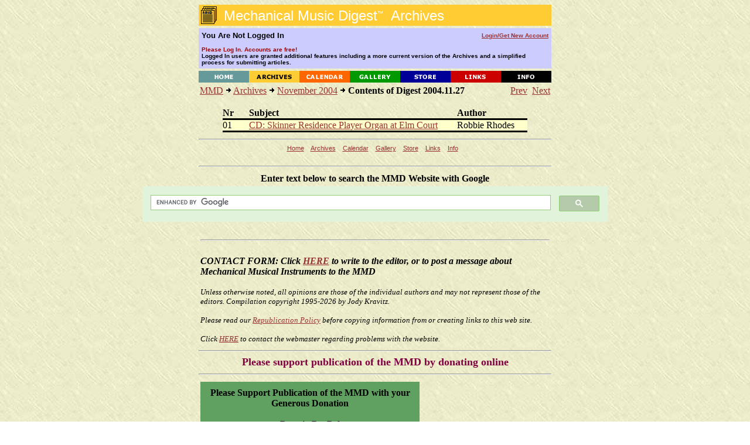

--- FILE ---
content_type: text/html; charset=UTF-8
request_url: https://www.mmdigest.com/Archives/Digests/200411/2004.11.27.html
body_size: 2855
content:
<HTML>
<HEAD>
    <TITLE>Mechanical Music Digest - Archives</TITLE>
   <BASE HREF="https://www.mmdigest.com/Archives/Digests/200411/">
    <META NAME="ROBOTS" CONTENT="NOARCHIVE">
<BODY TEXT="#000000" BGCOLOR="#FFFFFF" LINK="#993333" VLINK="#000000" ALINK="#FF3333" BACKGROUND="/Common/paper2.jpg">

<CENTER>
  <TABLE BORDER="0" CELLSPACING="0" CELLPADDING="0" WIDTH="602">
    <TR HEIGHT=36>
      <TD HEIGHT=36 BGCOLOR="#ffcc33"><IMG ALIGN=top SRC="/Common/archivesIcon.gif" BORDER=0><FONT
         FACE="Verdana,Arial,Helvetica,Geneva,sans-serif" COLOR="#ffffff"><FONT SIZE=+2>&nbsp;Mechanical
     Music Digest<SUP><FONT SIZE=-2>&#153;</FONT></SUP>&nbsp; Archives</FONT></TD>
    </TR>
  </TABLE>
<IMG SRC=/Common/clearpixel.gif height=4>


<TABLE BORDER="0" CELLSPACING="0" CELLPADDING="5" WIDTH="602">
     <TR HEIGHT=26 BGCOLOR="#CCCCFF">

         <TD WIDTH="65%">
             <FONT FACE="Verdana,Arial,Helvetica,Geneva,sans-serif" COLOR="#000000" SIZE=2>
                 <b>
You Are Not Logged In
                 </b>
             </FONT>
         </TD>

         <TD ALIGN=RIGHT WIDTH="35%">
             <FONT FACE="Verdana,Arial,Helvetica,Geneva,sans-serif" COLOR="#ffffff" SIZE=1>
                 <b>
                     <A HREF="https://www.mmdigest.com/Login">
Login/Get&nbsp;New&nbsp;Account
                     </A>
                 </b>
             </FONT>
         </TD>
    </TR>
     <TR HEIGHT=26 BGCOLOR="#CCCCFF">
        <TD COLSPAN=2>
             <FONT FACE="Verdana,Arial,Helvetica,Geneva,sans-serif" COLOR="#000000" SIZE=1>
                 <b>
<FONT COLOR="A00000"> Please Log In.  Accounts are free!</FONT>
<BR>Logged In users are granted additional features including a more current version of the Archives and a simplified process for submitting articles.
        </TD>

     </TR>
</TABLE>


<IMG SRC=/Common/clearpixel.gif height=4>
<TABLE BORDER=0 CELLSPACING="0" CELLPADDING="0" WIDTH=602>
    <TR>
        <TD WIDTH=86><A HREF="/Home"><IMG SRC="/Common/home.gif" ALT="Home" ALIGN=TOP HEIGHT=20 WIDTH=86 BORDER=0></A></TD>
        <TD WIDTH=86><A HREF="/Archives"><IMG SRC="/Common/archives.gif" ALT="Archives" ALIGN=TOP HEIGHT=20 WIDTH=86 BORDER=0></A></TD>
        <TD WIDTH=86><A HREF="/Calendar"><IMG SRC="/Common/calendar.gif" ALT="Calendar" ALIGN=TOP HEIGHT=20 WIDTH=86 BORDER=0></A></TD>
        <TD WIDTH=86><A HREF="/Gallery"><IMG SRC="/Common/gallery.gif" ALT="Gallery" ALIGN=TOP HEIGHT=20 WIDTH=86 BORDER=0></A></TD>
        <TD WIDTH=86><A HREF="/Store"><IMG SRC="/Common/store.gif" ALT="Store" ALIGN=TOP HEIGHT=20 WIDTH=86 BORDER=0></A></TD>
        <TD WIDTH=86><A HREF="/Links"><IMG SRC="/Common/links.gif" ALT="Links" ALIGN=TOP HEIGHT=20 WIDTH=86 BORDER=0></A></TD>
        <TD WIDTH=86><A HREF="/Info"><IMG SRC="/Common/info.gif" ALT="Info" ALIGN=TOP HEIGHT=20 WIDTH=86 BORDER=0></A></TD>
    </TR>
</TABLE>

<TABLE WIDTH=602><TR><TD>
<CENTER>
<TABLE BORDER="0" CELLSPACING="0" CELLPADDING="0" WIDTH="602">
<TR><TD>
<CENTER><TABLE CELLPADDING=0 CELLSPACING=2><TR VALIGN=TOP><TD WIDTH=510><A HREF="/index.html">MMD</A> <IMG ALT="&gt;" SRC="/Common/arrow.gif"> <A HREF="/archives.html">Archives</A> <IMG ALT="&gt;" SRC="/Common/arrow.gif"> <A HREF="/Archives/Digests/200411.html">November 2004</A> <IMG ALT="&gt;" SRC="/Common/arrow.gif"> <B>Contents of Digest 2004.11.27</B></TD><TD ALIGN=RIGHT WIDTH=90><A HREF=/Archives/Digests/200411/2004.11.26.html>Prev</A>&nbsp;&nbsp;<A HREF=/Archives/Digests/200411/2004.11.28.html>Next</A></TD></TR></TABLE></CENTER>
<BR>
<CENTER>
<TABLE  CELLSPACING=0 CELLPADDING=0 WIDTH=520>
<TR VALIGN=TOP><TH ALIGN=LEFT WIDTH=45>Nr</TH><TH ALIGN=LEFT WIDTH=355><B>Subject</TH><TH ALIGN=LEFT WIDTH=120>Author</TH></TR>
<TR BGCOLOR=#000000><TD COLSPAN=3 HEIGHT=3><IMG SRC="/Common/clearpixel.gif"></TD></TR>
<TR BGCOLOR=#ffffcc VALIGN=TOP><TD>01</TD>
<TD><A HREF="/Archives/Digests/200411/2004.11.27.01.html">CD: Skinner Residence Player Organ at Elm Court</TD>
<TD>Robbie Rhodes</TD>
<TR BGCOLOR=#000000><TD COLSPAN=3 HEIGHT=3><IMG SRC="/Common/clearpixel.gif"></TD></TR>
</TD></TR></TABLE>
</CENTER>
</TD>
</TR>
</TABLE>
</CENTER>
</TD></TR></TABLE>
  <TABLE CELLSPACING=0 CELLPADDING=0 WIDTH="602" >
  <TBODY>
  <TR>
     <TD>
     <hr>
     </TD>
  </TR>
  </TBODY>
  </TABLE>



            <SMALL>
                <SMALL>
                    <FONT FACE="Arial, Helvetica, Geneva, sans-serif">
                      <A HREF="/Home">Home</A>     &nbsp;&nbsp;
                      <A HREF="/Archives">Archives</A> &nbsp;&nbsp;
                      <A HREF="/Calendar">Calendar</A> &nbsp;&nbsp;
                      <A HREF="/Gallery">Gallery</A>  &nbsp;&nbsp;
                      <A HREF="/Store">Store</A>    &nbsp;&nbsp;
                      <A HREF="/Links">Links</A>    &nbsp;&nbsp;
                      <A HREF="/Info">Info</A>     &nbsp;&nbsp;
                    </FONT>
                </SMALL>
             <br>
             <br>
  <TABLE CELLSPACING=0 CELLPADDING=0 WIDTH="602" >
  <TBODY>
  <TR>
     <TD>
     <hr>
     </TD>
  </TR>
  </TBODY>
  </TABLE>



<TABLE WIDTH=800>
<TBODY>
<TR><TD>
<B><CENTER>Enter text below to search the MMD Website with Google</CENTER>
</TD></TR>
<TR><TD>
<script>
  (function() {
    var cx = '017593968648872317134:w5gbtqbpzno';
    var gcse = document.createElement('script');
    gcse.type = 'text/javascript';
    gcse.async = true;
    gcse.src = 'https://cse.google.com/cse.js?cx=' + cx;
    var s = document.getElementsByTagName('script')[0];
    s.parentNode.insertBefore(gcse, s);
  })();
</script>
<gcse:search></gcse:search>
</TD></TR>
</TBODY>
</TABLE>
             <br>

     <TABLE WIDTH=602>
         <TBODY>
                <TR>
                    <TD>
                        <I>
     <HR>
                            <BR>
                            <FONT SIZE=+0>
                                <B>
                                    CONTACT FORM: Click <A HREF="/Contact">HERE</A>

                                 to write to the editor, or to post a message about Mechanical Musical Instruments to the MMD
                             </B>
                            </FONT>
                            <BR><BR>
                            <SMALL>
                                Unless otherwise noted, all opinions are those of the individual authors and may not represent
                                those of the editors. Compilation copyright 1995-2026 by Jody Kravitz.
                                <BR><BR>
                                Please read our <A HREF="/info.html#copyright">Republication Policy</A> before copying information from or creating links to this web site.
                                <BR><BR>
                                     Click <A HREF="/Contact">HERE</A> to contact the webmaster regarding problems with the website.
                            </SMALL>
                        </I>
                    </TD>
                </TR>
         </TBODY>
     </TABLE>
<TABLE CELLSPACING=0 CELLPADDING=0 WIDTH="602" >
<TBODY>
    <TR>
      <TD>

     <HR>
     <CENTER>
             <B><FONT COLOR="#800040" size="+1"> Please support publication of the MMD by donating online<FONT></B>
     </CENTER>
     <HR>

      </TD>
    </TR>

    <TR>
      <TD>

     <CENTER>
     <TABLE>
     <TBODY>
     <TR>
     <TD valign=top>
         <CENTER>

<TABLE BGCOLOR="60A060" CELLPADDING="8">
<TBODY>
<TR>
<TD>
<CENTER>
        <b>Please Support Publication of the MMD with your Generous Donation</b>
         <br>
         <br>
         <B>Pay via PayPal</B>
         <!-- Begin PayPal Logo -->
    <center>
        <br>
    </center>
    <center>
        <!-- Begin PayPal Logo and donate button-->
        <form action="https://www.paypal.com/donate" method="post" target="_top">
            <input name="hosted_button_id" type="hidden" value="UJ7772MKRPA86" />
            <input title="PayPal - The safer, easier way to pay online!" alt="Donate with PayPal button" src="https://www.paypalobjects.com/en_US/i/btn/btn_donateCC_LG.gif" type="image" />
            <img src="https://www.paypal.com/en_US/i/scr/pixel.gif" alt="" width="1" height="1" border="0" />
        </form>
        <b>No PayPal account required </b>
    </center>
</CENTER>
</TD>
</TR>
</TBODY>
</TABLE>

         <br>
         </CENTER> 
     </TD>
     <TD>
         &nbsp;
         &nbsp;
         &nbsp;
         &nbsp;
         &nbsp;

         &nbsp;
         &nbsp;
         &nbsp;
         &nbsp;
         &nbsp;
         &nbsp;
         &nbsp;
         &nbsp;
         &nbsp;

     </TD>
     <TD>
<span id="siteseal"><script async type="text/javascript" src="https://seal.godaddy.com/getSeal?sealID=xM3vpR9WFbgZCmCuWrZBIWxUb1w81p7kobqdu9LemLj4ESERbPw6Qm3lCtaE"></script></span>
         &nbsp;
         &nbsp;
         &nbsp;
         &nbsp;
         &nbsp;
     </TD>
     <TD>
         <CENTER>
         <B>Translate This Page</B>
         <br>
         <br>
<div id="google_translate_element"></div><script>
function googleTranslateElementInit() {
  new google.translate.TranslateElement({
    pageLanguage: 'en'
  }, 'google_translate_element');
}
</script><script src="https://translate.google.com/translate_a/element.js?cb=googleTranslateElementInit"></script>
         </CENTER>
     </TD>

    </TR>
</TBODY>
</TABLE>
        </CENTER>
  <TABLE CELLSPACING=0 CELLPADDING=0 WIDTH="602" >
  <TBODY>
  <TR>
     <TD>
     <hr>
     </TD>
  </TR>
  </TBODY>
  </TABLE>


</BODY>
</HTML>
